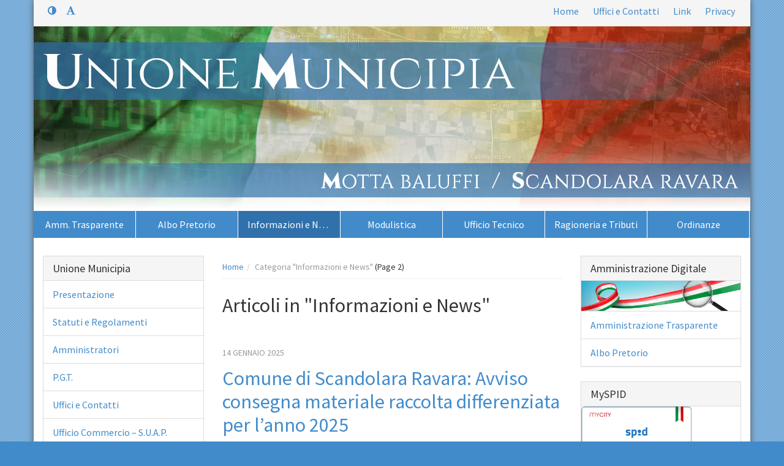

--- FILE ---
content_type: text/html; charset=UTF-8
request_url: https://www.unionemunicipia.it/category/informazioni-e-news/page/2/
body_size: 7944
content:
<!DOCTYPE html PUBLIC "-//W3C//DTD XHTML 1.0 Transitional//EN"
	"http://www.w3.org/TR/xhtml1/DTD/xhtml1-transitional.dtd"> 
<html xmlns="http://www.w3.org/1999/xhtml" lang="it-IT" xml:lang="it-IT">
<head>
	<meta http-equiv="content-type" content="text/xml; charset=utf-8" />
	<meta http-equiv="X-UA-Compatible" content="IE=edge" />
	<meta name="viewport" content="width=device-width, initial-scale=1" />
		<link rel="profile" href="https://gmpg.org/xfn/11" />
	<link rel="pingback" href="https://www.unionemunicipia.it/xmlrpc.php" />
		<title>Informazioni e News &#8211; Pagina 2 &#8211; Unione Municipia</title>
<link rel="alternate" type="application/rss+xml" title="Unione Municipia &raquo; Feed" href="https://www.unionemunicipia.it/feed/" />
<link rel="alternate" type="application/rss+xml" title="Unione Municipia &raquo; Feed dei commenti" href="https://www.unionemunicipia.it/comments/feed/" />
<link rel="alternate" type="application/rss+xml" title="Unione Municipia &raquo; Informazioni e News Feed della categoria" href="https://www.unionemunicipia.it/category/informazioni-e-news/feed/" />
<link rel='stylesheet' id='aa-style-css'  href='https://www.unionemunicipia.it/wp-content/themes/amministrazione-accessibile/style.css?ver=4.5.2' type='text/css' media='all' />
<style id='aa-style-inline-css' type='text/css'>
a { color: #428BCA }a:hover, a:focus { color: #2a6497 }.text-primary { color: #428BCA }a.text-primary:hover { color: #3071ab }.btn-primary {background-color: #428BCA;border-color: #357ebe;}.btn-primary:hover, .btn-primary:focus, .btn-primary:active, .btn-primary.active {background-color: #3277b3;border-color: #285f8f;}.open .btn-primary.dropdown-toggle {background-color: #3277b3;border-color: #285f8f;}.btn-primary.disabled, .btn-primary.disabled:hover, .btn-primary.disabled:focus, .btn-primary.disabled:active, .btn-primary.disabled.active, .btn-primary[disabled], .btn-primary[disabled]:hover, .btn-primary[disabled]:focus, .btn-primary[disabled]:active, .btn-primary[disabled].active, fieldset[disabled] .btn-primary, fieldset[disabled] .btn-primary:hover, fieldset[disabled] .btn-primary:focus, fieldset[disabled] .btn-primary:active, fieldset[disabled] .btn-primary.active {background-color: #428BCA;border-color: #357ebe;}.btn-primary .badge { color: #428BCA }.btn-link { color: #428BCA }.btn-link:hover, .btn-link:focus { color: #2a6497 }.dropdown-menu > .active > a, .dropdown-menu > .active > a:hover, .dropdown-menu > .active > a:focus {background-color: #428BCA;}.nav .open > a, .nav .open > a:hover, .nav .open > a:focus {border-color: #428BCA;}.nav-pills > li.active > a, .nav-pills > li.active > a:hover, .nav-pills > li.active > a:focus {background-color: #428BCA;}.pagination > li > a,.pagination > li > span {color: #428BCA;}.pagination > li > a:hover, .pagination > li > a:focus,.pagination > li > span:hover,.pagination > li > span:focus {color: #2a6497;}.pagination > .active > a, .pagination > .active > a:hover, .pagination > .active > a:focus,.pagination > .active > span,.pagination > .active > span:hover,.pagination > .active > span:focus {background-color: #428BCA;border-color: #428BCA;}.label-primary {background-color: #428BCA;}.label-primary[href]:hover, .label-primary[href]:focus {background-color: #3071ab;}a.list-group-item.active > .badge,.nav-pills > .active > a > .badge {color: #428BCA;}a.thumbnail:hover,a.thumbnail:focus,a.thumbnail.active {border-color: #428BCA;}.progress-bar {background-color: #428BCA;}a.list-group-item.active, a.list-group-item.active:hover, a.list-group-item.active:focus {background-color: #428BCA;border-color: #428BCA;}a.list-group-item.active .list-group-item-text, a.list-group-item.active:hover .list-group-item-text, a.list-group-item.active:focus .list-group-item-text {color: #e3edf7;}.panel-primary {border-color: #428BCA;}.panel-primary > .panel-heading {color: white;background-color: #428BCA;border-color: #428BCA;}.panel-primary > .panel-heading + .panel-collapse .panel-body {border-top-color: #428BCA;}.panel-primary > .panel-footer + .panel-collapse .panel-body {border-bottom-color: #428BCA;}body {background-color: #428BCA;}.nav-aa ul.nav {background: url('[data-uri]') bottom repeat-x #428BCA;}.nav-aa ul.nav > li > a {background-color: #428BCA;}.nav-aa ul.nav > li > a:hover, .nav-aa ul.nav > li > a:focus {background-color: #3071ab;}.nav-aa ul.nav > li.active > a,.nav-aa ul.nav > li.active > a:hover,.nav-aa ul.nav > li.active > a:focus {background-color: #3071ab;}.panel-primary .list-group-item {border-color: #428BCA;}.comment-list li.bypostauthor > .comment-body:after,.comment-list li.comment-author-admin > .comment-body:after {background: #428BCA;}#commentform input[type="text"]:focus,#commentform input[type="url"]:focus,#commentform input[type="password"]:focus,#commentform input[type="email"]:focus,#commentform textarea:focus {border-color: #428BCA;}#commentform label .required {color: #428BCA;}#commentform input[type="submit"],#commentform button[type="submit"] {background: #428BCA;}#commentform input[type="submit"]:hover,#commentform button[type="submit"]:hover {background: #2a6497;}.tags a {background-color: #428BCA;}.tags a:hover {background-color: #2a6497;}li.list-group-item.cat-item.cat-item-88 {display:none !important;}.page-title, .home-post-heading, .post-heading {font-size: 32px;line-height: 38px;}.menu-item.col-md-2 {width: 14.28%;}#menu-item-436 {border-right: 1px solid #fff;}#footercredits {display: none;}#menu-item-436 { padding-right: 0; } @media (max-width: 992px) {#menu-item-433 { padding-right: 0; } }@media (max-width: 768px) {#menu-item-438 { padding-right: 0; } #menu-item-434 { padding-right: 0; } #menu-item-433 { padding-right: 1px; } }.page-content a, .post-content a {text-decoration: none;}.page-content a:hover, .post-content a:hover {text-decoration: underline;}
</style>
<link rel='https://api.w.org/' href='https://www.unionemunicipia.it/wp-json/' />
<link rel="EditURI" type="application/rsd+xml" title="RSD" href="https://www.unionemunicipia.it/xmlrpc.php?rsd" />
<link rel="wlwmanifest" type="application/wlwmanifest+xml" href="https://www.unionemunicipia.it/wp-includes/wlwmanifest.xml" /> 
<meta name="generator" content="WordPress 4.5.2" />
	<style type="text/css" id="aa-header-css">
			.site-title,
		.site-description {
			clip: rect(1px 1px 1px 1px); /* IE7 */
			clip: rect(1px, 1px, 1px, 1px);
			position: absolute;
		}
		.title-group { background: transparent; }
		</style>
		<link href="//fonts.googleapis.com/css?family=Source+Sans+Pro:300,400,700,300italic,400italic,700italic|Lora:400,700,400italic,700italic" rel="stylesheet" type="text/css" />
	<!--[if lt IE 9]>
		<script src="https://www.unionemunicipia.it/wp-content/themes/amministrazione-accessibile/js/respond/respond.min.js" type="text/javascript"></script>
		<link href="https://www.unionemunicipia.it/wp-content/themes/amministrazione-accessibile/js/repond/respond-proxy.html" id="respond-proxy" rel="respond-proxy" />
		<link href="/wp-content/themes/amministrazione-accessibile/js/repond/respond.proxy.gif" id="respond-redirect" rel="respond-redirect" />
		<script src="/wp-content/themes/amministrazione-accessibile/js/repond/respond.proxy.js"></script>
	<![endif]-->
</head>

<body data-rsssl=1 class="archive paged category category-informazioni-e-news category-67 paged-2 category-paged-2">
	
	<div id="sr-menu" class="sr-only">
		<ul>
			<li><a href="#principale">Menù principale</a></li>
			<li><a href="#superiore">Menù superiore</a></li>
			<li><a href="#breadcrumb">Percorso di navigazione</a></li>
			<li><a href="#contenuto">Contenuto principale</a></li>
						<li><a href="#sidebar-sx">Navigazione secondaria</a></li>
			<li><a href="#inferiore">Menù inferiore</a></li>
		</ul>
	</div>
	<div id="wrap" class="container">
		<hr class="sr-only" />
		<div class="row clearfix bg-grey" id="fasciaTop">
			<div class="col-sm-2">
							</div>	
			<div class="col-sm-10">
				<p class="sr-only">Menù superiore:</p>
				<div id="superiore" class="menu pull-right"><ul id="menu-menu-superiore" class="list-inline"><li id="menu-item-440" class="menu-item menu-item-type-custom menu-item-object-custom menu-item-440"><a title="Home" href="/" accesskey="a">Home</a></li>
<li id="menu-item-439" class="menu-item menu-item-type-post_type menu-item-object-page menu-item-439"><a title="Uffici e Contatti" href="https://www.unionemunicipia.it/uffici-contatti/" accesskey="b">Uffici e Contatti</a></li>
<li id="menu-item-447" class="menu-item menu-item-type-post_type menu-item-object-page menu-item-447"><a title="Link" href="https://www.unionemunicipia.it/link/" accesskey="c">Link</a></li>
<li id="menu-item-6009" class="menu-item menu-item-type-post_type menu-item-object-page menu-item-6009"><a title="Privacy" href="https://www.unionemunicipia.it/privacy/" accesskey="d">Privacy</a></li>
</ul></div>			</div>
		</div>
		<hr class="sr-only" />
		<div id="testata" class="default">
			<img src="https://www.unionemunicipia.it/wp-content/uploads/2023/01/header_unione_2023.jpg" width="1170" height="300" alt="sfondo testata" />
		<div id="blog-info">
		<div class="table-table">
			<div class="table-cell">
				<div class="title-group">
					<h1 class="site-title"><a href="https://www.unionemunicipia.it/">Unione Municipia</a></h1>
					<h2 class="site-description">Unione dei Comuni di Motta Baluffi e Scandolara Ravara</h2>
				</div>
			</div>
		</div>
	</div>
</div>
		<hr class="sr-only" />
		<div class="navbar nav-aa">
			<p class="sr-only">Menù principale:</p>
			<div id="principale" class="menu-menu-principale-container"><ul id="menu-menu-principale" class="nav"><li id="menu-item-437" class="menu-item menu-item-type-post_type menu-item-object-page menu-item-437 col-md-2 col-sm-4 col-xs-6"><a title="Amm. Trasparente" href="https://www.unionemunicipia.it/amministrazione-trasparente/" accesskey="1">Amm. Trasparente</a></li>
<li id="menu-item-438" class="menu-item menu-item-type-post_type menu-item-object-page menu-item-438 col-md-2 col-sm-4 col-xs-6"><a title="Albo Pretorio" href="https://www.unionemunicipia.it/albo-pretorio/" accesskey="2">Albo Pretorio</a></li>
<li id="menu-item-433" class="menu-item menu-item-type-taxonomy menu-item-object-category current-menu-item menu-item-433 col-md-2 col-sm-4 col-xs-6 active"><a title="Informazioni e News" href="https://www.unionemunicipia.it/category/informazioni-e-news/" accesskey="3">Informazioni e News</a></li>
<li id="menu-item-434" class="menu-item menu-item-type-taxonomy menu-item-object-category menu-item-434 col-md-2 col-sm-4 col-xs-6"><a title="Modulistica" href="https://www.unionemunicipia.it/category/modulistica/" accesskey="4">Modulistica</a></li>
<li id="menu-item-435" class="menu-item menu-item-type-taxonomy menu-item-object-category menu-item-435 col-md-2 col-sm-4 col-xs-6"><a title="Ufficio Tecnico" href="https://www.unionemunicipia.it/category/ufficio-tecnico/" accesskey="5">Ufficio Tecnico</a></li>
<li id="menu-item-436" class="menu-item menu-item-type-taxonomy menu-item-object-category menu-item-436 col-md-2 col-sm-4 col-xs-6"><a title="Ragioneria e Tributi" href="https://www.unionemunicipia.it/category/ragioneria-e-tributi/" accesskey="6">Ragioneria e Tributi</a></li>
<li id="menu-item-1924" class="menu-item menu-item-type-taxonomy menu-item-object-category menu-item-1924 col-md-2 col-sm-4 col-xs-6"><a title="Ordinanze" href="https://www.unionemunicipia.it/category/ordinanze/" accesskey="7">Ordinanze</a></li>
</ul></div>
		</div>
		<hr class="sr-only" />
<div class="row">
	<div id="archive-page" class="col-sm-12 col-md-6 col-md-push-3 entry-content">

		
			<p class="sr-only">Percorso pagina:</p><ol id="breadcrumb" class="breadcrumb"><li><a href="https://www.unionemunicipia.it/">Home</a></li><li class="active">Categoria "Informazioni e News"</li> (Page 2)</ol><!-- .breadcrumbs --><hr class="sr-only" />
			<a name="contenuto"></a>

			<h1 class="page-title">
				Articoli in "Informazioni e News"			</h1>

			
			
<div id="post-7781" class="listed-post post-7781 post type-post status-publish format-standard hentry category-informazioni-e-news">

	
	<p class="meta header">
				14 gennaio 2025		 
	</p>

	<h2 class="home-post-heading">
		<a href="https://www.unionemunicipia.it/comune-di-scandolara-ravara-avviso-consegna-materiale-raccolta-differenziata-per-lanno-2025/" rel="bookmark" title="Link permanente a Comune di Scandolara Ravara: Avviso consegna materiale raccolta differenziata per l&#8217;anno 2025">
			Comune di Scandolara Ravara: Avviso consegna materiale raccolta differenziata per l&#8217;anno 2025		</a>
	</h2>
	
			<div class="post-content"></div>
		<a href="https://www.unionemunicipia.it/comune-di-scandolara-ravara-avviso-consegna-materiale-raccolta-differenziata-per-lanno-2025/" title="Link permanente a Comune di Scandolara Ravara: Avviso consegna materiale raccolta differenziata per l&#8217;anno 2025">
			<button type="button" class="more btn btn-primary">Leggi tutto...</button>
		</a>


		
	<div class="meta meta-footer">
		Pubblicato il 14 gennaio 2025 da <a href="https://www.unionemunicipia.it/author/scandolara-ravara/" title="Articoli scritti da: Scandolara Ravara" rel="author">Scandolara Ravara</a> in <a href="https://www.unionemunicipia.it/category/informazioni-e-news/" rel="category tag">Informazioni e News</a>	</div>

</div>	
<hr class="sr-only" />	
<div id="post-7777" class="listed-post post-7777 post type-post status-publish format-standard hentry category-informazioni-e-news">

	
	<p class="meta header">
				9 gennaio 2025		 
	</p>

	<h2 class="home-post-heading">
		<a href="https://www.unionemunicipia.it/offerte-di-lavoro-dei-centri-per-limpiego-della-provincia-di-cremona-invio-07-gennaio/" rel="bookmark" title="Link permanente a Offerte di lavoro dei Centri per l&#8217;Impiego della Provincia di Cremona- invio 07 gennaio">
			Offerte di lavoro dei Centri per l&#8217;Impiego della Provincia di Cremona- invio 07 gennaio		</a>
	</h2>
	
			<div class="post-content"></div>
		<a href="https://www.unionemunicipia.it/offerte-di-lavoro-dei-centri-per-limpiego-della-provincia-di-cremona-invio-07-gennaio/" title="Link permanente a Offerte di lavoro dei Centri per l&#8217;Impiego della Provincia di Cremona- invio 07 gennaio">
			<button type="button" class="more btn btn-primary">Leggi tutto...</button>
		</a>


		
	<div class="meta meta-footer">
		Pubblicato il 9 gennaio 2025 da <a href="https://www.unionemunicipia.it/author/scandolara-ravara/" title="Articoli scritti da: Scandolara Ravara" rel="author">Scandolara Ravara</a> in <a href="https://www.unionemunicipia.it/category/informazioni-e-news/" rel="category tag">Informazioni e News</a>	</div>

</div>	
<hr class="sr-only" />	
<div id="post-7773" class="listed-post post-7773 post type-post status-publish format-standard hentry category-informazioni-e-news category-ord_scandolara">

	
	<p class="meta header">
				3 gennaio 2025		 
	</p>

	<h2 class="home-post-heading">
		<a href="https://www.unionemunicipia.it/comune-di-scandolara-ravara-ordinanza-n-012025-per-modifica-alla-viabilita-di-vicolo-chiesa-per-lavori-enel-di-posa-linea-mt-interrata/" rel="bookmark" title="Link permanente a Comune di Scandolara Ravara: Ordinanza n. 01/2025 per &#8220;MODIFICA ALLA VIABILITA&#8217; DI VICOLO CHIESA PER LAVORI ENEL DI POSA LINEA MT INTERRATA&#8221;">
			Comune di Scandolara Ravara: Ordinanza n. 01/2025 per &#8220;MODIFICA ALLA VIABILITA&#8217; DI VICOLO CHIESA PER LAVORI ENEL DI POSA LINEA MT INTERRATA&#8221;		</a>
	</h2>
	
			<div class="post-content"></div>
		<a href="https://www.unionemunicipia.it/comune-di-scandolara-ravara-ordinanza-n-012025-per-modifica-alla-viabilita-di-vicolo-chiesa-per-lavori-enel-di-posa-linea-mt-interrata/" title="Link permanente a Comune di Scandolara Ravara: Ordinanza n. 01/2025 per &#8220;MODIFICA ALLA VIABILITA&#8217; DI VICOLO CHIESA PER LAVORI ENEL DI POSA LINEA MT INTERRATA&#8221;">
			<button type="button" class="more btn btn-primary">Leggi tutto...</button>
		</a>


		
	<div class="meta meta-footer">
		Pubblicato il 3 gennaio 2025 da <a href="https://www.unionemunicipia.it/author/scandolara-ravara/" title="Articoli scritti da: Scandolara Ravara" rel="author">Scandolara Ravara</a> in <a href="https://www.unionemunicipia.it/category/informazioni-e-news/" rel="category tag">Informazioni e News</a>, <a href="https://www.unionemunicipia.it/category/ordinanze/ord_scandolara/" rel="category tag">Ord. Scandolara Ravara</a>	</div>

</div>	
<hr class="sr-only" />	
<div id="post-7769" class="listed-post post-7769 post type-post status-publish format-standard hentry category-informazioni-e-news">

	
	<p class="meta header">
				2 gennaio 2025		 
	</p>

	<h2 class="home-post-heading">
		<a href="https://www.unionemunicipia.it/offerte-di-lavoro-dei-centri-per-limpiego-della-provincia-di-cremona-invio-31-dicembre-2024/" rel="bookmark" title="Link permanente a Offerte di lavoro dei Centri per l&#8217;Impiego della Provincia di Cremona &#8211; INVIO 31 DICEMBRE 2024.">
			Offerte di lavoro dei Centri per l&#8217;Impiego della Provincia di Cremona &#8211; INVIO 31 DICEMBRE 2024.		</a>
	</h2>
	
			<div class="post-content"><p>In allegato <b>160 offerte di lavoro attive</b> presso i Centri per l&#8217;Impiego della Provincia di Cremona, disponibili anche sul sito al link: <a href="https://www.provincia.cremona.it/cpi/">https://www.provincia.cremona.it/cpi/</a></p>
<p>Trovate anche in allegato <b>&#8220;Le Altre Opportunità&#8221; </b>che sono le offerte di lavoro non direttamente gestite dai Centri per l&#8217;Impiego, ma pubblicizzate sul sito (<a href="http://www.provincia.cremona.it/cpi/">http://www.provincia.cremona.it/cpi/</a>)</p>
</div>
		<a href="https://www.unionemunicipia.it/offerte-di-lavoro-dei-centri-per-limpiego-della-provincia-di-cremona-invio-31-dicembre-2024/" title="Link permanente a Offerte di lavoro dei Centri per l&#8217;Impiego della Provincia di Cremona &#8211; INVIO 31 DICEMBRE 2024.">
			<button type="button" class="more btn btn-primary">Leggi tutto...</button>
		</a>


		
	<div class="meta meta-footer">
		Pubblicato il 2 gennaio 2025 da <a href="https://www.unionemunicipia.it/author/scandolara-ravara/" title="Articoli scritti da: Scandolara Ravara" rel="author">Scandolara Ravara</a> in <a href="https://www.unionemunicipia.it/category/informazioni-e-news/" rel="category tag">Informazioni e News</a>	</div>

</div>	
<hr class="sr-only" />	
<div id="post-7765" class="listed-post post-7765 post type-post status-publish format-standard hentry category-informazioni-e-news">

	
	<p class="meta header">
				27 dicembre 2024		 
	</p>

	<h2 class="home-post-heading">
		<a href="https://www.unionemunicipia.it/offerte-di-lavoro-dei-centri-per-limpiego-della-provincia-di-cremona-invio-24-dicembre-2024/" rel="bookmark" title="Link permanente a Offerte di lavoro dei Centri per l&#8217;Impiego della Provincia di Cremona &#8211; INVIO 24 DICEMBRE 2024.">
			Offerte di lavoro dei Centri per l&#8217;Impiego della Provincia di Cremona &#8211; INVIO 24 DICEMBRE 2024.		</a>
	</h2>
	
			<div class="post-content"><p>In allegato <b>173 offerte di lavoro attive</b> presso i Centri per l&#8217;Impiego della Provincia di Cremona, disponibili anche sul sito al link: <a href="https://www.provincia.cremona.it/cpi/">https://www.provincia.cremona.it/cpi/</a></p>
<p>Trovate anche in allegato <b>&#8220;Le Altre Opportunità&#8221; </b>che sono le offerte di lavoro non direttamente gestite dai Centri per l&#8217;Impiego, ma pubblicizzate sul sito (<a href="http://www.provincia.cremona.it/cpi/">http://www.provincia.cremona.it/cpi/</a>)</p>
</div>
		<a href="https://www.unionemunicipia.it/offerte-di-lavoro-dei-centri-per-limpiego-della-provincia-di-cremona-invio-24-dicembre-2024/" title="Link permanente a Offerte di lavoro dei Centri per l&#8217;Impiego della Provincia di Cremona &#8211; INVIO 24 DICEMBRE 2024.">
			<button type="button" class="more btn btn-primary">Leggi tutto...</button>
		</a>


		
	<div class="meta meta-footer">
		Pubblicato il 27 dicembre 2024 da <a href="https://www.unionemunicipia.it/author/scandolara-ravara/" title="Articoli scritti da: Scandolara Ravara" rel="author">Scandolara Ravara</a> in <a href="https://www.unionemunicipia.it/category/informazioni-e-news/" rel="category tag">Informazioni e News</a>	</div>

</div>	
<hr class="sr-only" />	
<div id="post-7760" class="listed-post post-7760 post type-post status-publish format-standard hentry category-informazioni-e-news">

	
	<p class="meta header">
				27 dicembre 2024		 
	</p>

	<h2 class="home-post-heading">
		<a href="https://www.unionemunicipia.it/informativa-inail-per-assicurazione-su-infortuni-domestici/" rel="bookmark" title="Link permanente a Informativa INAIL per Assicurazione su infortuni domestici">
			Informativa INAIL per Assicurazione su infortuni domestici		</a>
	</h2>
	
			<div class="post-content"></div>
		<a href="https://www.unionemunicipia.it/informativa-inail-per-assicurazione-su-infortuni-domestici/" title="Link permanente a Informativa INAIL per Assicurazione su infortuni domestici">
			<button type="button" class="more btn btn-primary">Leggi tutto...</button>
		</a>


		
	<div class="meta meta-footer">
		Pubblicato il 27 dicembre 2024 da <a href="https://www.unionemunicipia.it/author/scandolara-ravara/" title="Articoli scritti da: Scandolara Ravara" rel="author">Scandolara Ravara</a> in <a href="https://www.unionemunicipia.it/category/informazioni-e-news/" rel="category tag">Informazioni e News</a>	</div>

</div>	
<hr class="sr-only" />	
<div id="post-7745" class="listed-post post-7745 post type-post status-publish format-standard hentry category-informazioni-e-news category-servizi-sociali">

	
	<p class="meta header">
				20 dicembre 2024		 
	</p>

	<h2 class="home-post-heading">
		<a href="https://www.unionemunicipia.it/piano-dellofferta-dei-servizi-abitativi-pubblici-e-sociali-per-lanno-2025-per-lambito-territoriale-oglio-po/" rel="bookmark" title="Link permanente a Piano dell&#8217;offerta dei servizi abitativi pubblici e sociali per l&#8217;anno 2025 per l&#8217;Ambito Territoriale &#8220;Oglio Po&#8221;">
			Piano dell&#8217;offerta dei servizi abitativi pubblici e sociali per l&#8217;anno 2025 per l&#8217;Ambito Territoriale &#8220;Oglio Po&#8221;		</a>
	</h2>
	
			<div class="post-content"></div>
		<a href="https://www.unionemunicipia.it/piano-dellofferta-dei-servizi-abitativi-pubblici-e-sociali-per-lanno-2025-per-lambito-territoriale-oglio-po/" title="Link permanente a Piano dell&#8217;offerta dei servizi abitativi pubblici e sociali per l&#8217;anno 2025 per l&#8217;Ambito Territoriale &#8220;Oglio Po&#8221;">
			<button type="button" class="more btn btn-primary">Leggi tutto...</button>
		</a>


		
	<div class="meta meta-footer">
		Pubblicato il 20 dicembre 2024 da <a href="https://www.unionemunicipia.it/author/scandolara-ravara/" title="Articoli scritti da: Scandolara Ravara" rel="author">Scandolara Ravara</a> in <a href="https://www.unionemunicipia.it/category/informazioni-e-news/" rel="category tag">Informazioni e News</a>, <a href="https://www.unionemunicipia.it/category/servizi-sociali/" rel="category tag">Servizi Sociali</a>	</div>

</div>	
<hr class="sr-only" />	
<div id="post-7740" class="listed-post post-7740 post type-post status-publish format-standard hentry category-informazioni-e-news">

	
	<p class="meta header">
				17 dicembre 2024		 
	</p>

	<h2 class="home-post-heading">
		<a href="https://www.unionemunicipia.it/offerte-di-lavoro-dei-centri-per-limpiego-della-provincia-di-cremona-invio-17-dicembre-2024/" rel="bookmark" title="Link permanente a Offerte di lavoro dei Centri per l&#8217;Impiego della Provincia di Cremona &#8211; INVIO 17 dicembre 2024">
			Offerte di lavoro dei Centri per l&#8217;Impiego della Provincia di Cremona &#8211; INVIO 17 dicembre 2024		</a>
	</h2>
	
			<div class="post-content"><p><b>195 offerte di lavoro attive</b> presso i Centri per l&#8217;Impiego della Provincia di Cremona, disponibili anche sul sito al link: <a href="https://www.provincia.cremona.it/cpi/">https://www.provincia.cremona.it/cpi/</a></p>
<p>In allegato, l&#8217;estratto della <b>chiamata art. 16 per 2 posti di Operatore Tecnico nel Comune di Bagnolo Cremasco</b>. Sarà possibile presentare le domande di partecipazione dal giorno 16-12-2024 ed entro e non oltre le ore 23.59 del giorno 31-12-2024.</p>
<p>Trovate anche in allegato <b>&#8220;Le Altre Opportunità&#8221; </b>che sono le offerte di lavoro non direttamente gestite dai Centri per l&#8217;Impiego, ma pubblicizzate sul sito (<a href="http://www.provincia.cremona.it/cpi/">http://www.provincia.cremona.it/cpi/</a>)</p>
</div>
		<a href="https://www.unionemunicipia.it/offerte-di-lavoro-dei-centri-per-limpiego-della-provincia-di-cremona-invio-17-dicembre-2024/" title="Link permanente a Offerte di lavoro dei Centri per l&#8217;Impiego della Provincia di Cremona &#8211; INVIO 17 dicembre 2024">
			<button type="button" class="more btn btn-primary">Leggi tutto...</button>
		</a>


		
	<div class="meta meta-footer">
		Pubblicato il 17 dicembre 2024 da <a href="https://www.unionemunicipia.it/author/scandolara-ravara/" title="Articoli scritti da: Scandolara Ravara" rel="author">Scandolara Ravara</a> in <a href="https://www.unionemunicipia.it/category/informazioni-e-news/" rel="category tag">Informazioni e News</a>	</div>

</div>	
<hr class="sr-only" />	
<div id="post-7716" class="listed-post post-7716 post type-post status-publish format-standard hentry category-informazioni-e-news">

	
	<p class="meta header">
				10 dicembre 2024		 
	</p>

	<h2 class="home-post-heading">
		<a href="https://www.unionemunicipia.it/offerte-di-lavoro-dei-centri-per-limpiego-della-provincia-di-cremona-invio-10-dicembre/" rel="bookmark" title="Link permanente a Offerte di lavoro dei Centri per l&#8217;Impiego della Provincia di Cremona- invio 10 dicembre">
			Offerte di lavoro dei Centri per l&#8217;Impiego della Provincia di Cremona- invio 10 dicembre		</a>
	</h2>
	
			<div class="post-content"><p>Offerte di lavoro attive presso i Centri per l&#8217;Impiego della Provincia di Cremona, disponibili anche sul sito al link: <a href="https://www.provincia.cremona.it/cpi/">https://www.provincia.cremona.it/cpi/</a></p>
<p>In allegato anche &#8220;Le Altre Opportunità&#8221; che sono le offerte di lavoro non direttamente gestite dai Centri per l&#8217;Impiego, ma pubblicizzate sul loro sito (<a href="http://www.provincia.cremona.it/cpi/">http://www.provincia.cremona.it/cpi/</a>)</p>
</div>
		<a href="https://www.unionemunicipia.it/offerte-di-lavoro-dei-centri-per-limpiego-della-provincia-di-cremona-invio-10-dicembre/" title="Link permanente a Offerte di lavoro dei Centri per l&#8217;Impiego della Provincia di Cremona- invio 10 dicembre">
			<button type="button" class="more btn btn-primary">Leggi tutto...</button>
		</a>


		
	<div class="meta meta-footer">
		Pubblicato il 10 dicembre 2024 da <a href="https://www.unionemunicipia.it/author/scandolara-ravara/" title="Articoli scritti da: Scandolara Ravara" rel="author">Scandolara Ravara</a> in <a href="https://www.unionemunicipia.it/category/informazioni-e-news/" rel="category tag">Informazioni e News</a>	</div>

</div>	
<hr class="sr-only" />	
<div id="post-7702" class="listed-post post-7702 post type-post status-publish format-standard hentry category-informazioni-e-news category-senza-categoria">

	
	<p class="meta header">
				5 dicembre 2024		 
	</p>

	<h2 class="home-post-heading">
		<a href="https://www.unionemunicipia.it/invio-annunci-di-lavoro-dicembre-2024-filiale-adecco-di-casalmaggiore-e-nuovo-servizio-adecco/" rel="bookmark" title="Link permanente a INVIO ANNUNCI DI LAVORO DICEMBRE 2024 &#8211; FILIALE ADECCO DI CASALMAGGIORE E NUOVO SERVIZIO ADECCO">
			INVIO ANNUNCI DI LAVORO DICEMBRE 2024 &#8211; FILIALE ADECCO DI CASALMAGGIORE E NUOVO SERVIZIO ADECCO		</a>
	</h2>
	
			<div class="post-content"><p>Offerte di lavoro per il mese di <strong>DICEMBRE 2024 </strong>pubblicate sul sito di adecco e tramite il seguente link <a href="https://bit.ly/3jNHdbb"><strong>https://bit.ly/3jNHdbb</strong></a></p>
<p>Adecco mette a disposizione un nuovo strumento gratuito per chi è in cerca di lavoro: il CV Maker!!!</p>
<p>Si tratta del nuovo tool di Adecco pensato per facilitare la stesura del <a href="https://www.linkedin.com/feed/hashtag/?keywords=curriculumvitae&amp;highlightedUpdateUrns=urn%3Ali%3Aactivity%3A7178382518482583552">#CurriculumVitae</a> grazie all’utilizzo dell’<a href="https://www.linkedin.com/feed/hashtag/?keywords=ai&amp;highlightedUpdateUrns=urn%3Ali%3Aactivity%3A7178382518482583552">#AI</a> generativa.<br />
<a href="https://www.linkedin.com/feed/hashtag/?keywords=cvmaker&amp;highlightedUpdateUrns=urn%3Ali%3Aactivity%3A7178382518482583552">#CVMaker</a> di Adecco guida i candidati passo dopo passo nella creazione di un CV a prova di <a href="https://www.linkedin.com/feed/hashtag/?keywords=recruiter&amp;highlightedUpdateUrns=urn%3Ali%3Aactivity%3A7178382518482583552">#recruiter</a>.</p>
<p>È sufficiente inserire i propri dati, raccontare le esperienze formative e professionali, evidenziare le proprie skill e scegliere il modello che preferisci. Prova subito cliccando sul link! <a href="https://cv.adecco.it/">https://cv.adecco.it/</a></p>
</div>
		<a href="https://www.unionemunicipia.it/invio-annunci-di-lavoro-dicembre-2024-filiale-adecco-di-casalmaggiore-e-nuovo-servizio-adecco/" title="Link permanente a INVIO ANNUNCI DI LAVORO DICEMBRE 2024 &#8211; FILIALE ADECCO DI CASALMAGGIORE E NUOVO SERVIZIO ADECCO">
			<button type="button" class="more btn btn-primary">Leggi tutto...</button>
		</a>


		
	<div class="meta meta-footer">
		Pubblicato il 5 dicembre 2024 da <a href="https://www.unionemunicipia.it/author/scandolara-ravara/" title="Articoli scritti da: Scandolara Ravara" rel="author">Scandolara Ravara</a> in <a href="https://www.unionemunicipia.it/category/informazioni-e-news/" rel="category tag">Informazioni e News</a>, <a href="https://www.unionemunicipia.it/category/senza-categoria/" rel="category tag">Senza categoria</a>	</div>

</div>	
<hr class="sr-only" />		
	<div class="text-center"> <ul class='pagination'>
	<li><a class="prev pagination" href="https://www.unionemunicipia.it/category/informazioni-e-news/page/1/">&laquo; Precedente</a></li>
	<li><a class='pagination' href='https://www.unionemunicipia.it/category/informazioni-e-news/page/1/'>1</a></li>
	<li><span class='pagination current'>2</span></li>
	<li><a class='pagination' href='https://www.unionemunicipia.it/category/informazioni-e-news/page/3/'>3</a></li>
	<li><a class='pagination' href='https://www.unionemunicipia.it/category/informazioni-e-news/page/4/'>4</a></li>
	<li><span class="pagination dots">&hellip;</span></li>
	<li><a class='pagination' href='https://www.unionemunicipia.it/category/informazioni-e-news/page/71/'>71</a></li>
	<li><a class="next pagination" href="https://www.unionemunicipia.it/category/informazioni-e-news/page/3/">Successivo &raquo;</a></li>
</ul>
 </div>
	
		</div>

	<!-- Sidebar sinistra -->
<hr class="sr-only" />
<div id="sidebar-sx" class="col-xs-12 col-sm-6 col-md-3 col-md-pull-6">

	<!-- Menù contestuale -->
	
	<div class="widget widget_menu_widget panel panel-default" id="menu_widget-3"><div class="panel-heading"><h3 class="panel-title widgettitle">Unione Municipia</h3></div><ul id="menu-unione-municipia" class="list-group"><li id="menu-item-33" class="list-group-item menu-item menu-item-type-post_type menu-item-object-page menu-item-33"><a href="https://www.unionemunicipia.it/presentazione/">Presentazione</a></li>
<li id="menu-item-32" class="list-group-item menu-item menu-item-type-post_type menu-item-object-page menu-item-32"><a href="https://www.unionemunicipia.it/statuti-e-regolamenti/">Statuti e Regolamenti</a></li>
<li id="menu-item-38" class="list-group-item menu-item menu-item-type-post_type menu-item-object-page menu-item-38"><a href="https://www.unionemunicipia.it/amministratori/">Amministratori</a></li>
<li id="menu-item-670" class="list-group-item menu-item menu-item-type-custom menu-item-object-custom menu-item-670"><a target="_blank" href="https://www.multiplan.servizirl.it/pgtweb/pub/pgtweb.jsp">P.G.T.</a></li>
<li id="menu-item-50" class="list-group-item menu-item menu-item-type-post_type menu-item-object-page menu-item-50"><a href="https://www.unionemunicipia.it/uffici-contatti/">Uffici e Contatti</a></li>
<li id="menu-item-428" class="list-group-item menu-item menu-item-type-custom menu-item-object-custom menu-item-428"><a target="_blank" href="https://sportellotelematico.comune.casalmaggiore.cr.it/">Ufficio Commercio – S.U.A.P.</a></li>
<li id="menu-item-57" class="list-group-item menu-item menu-item-type-post_type menu-item-object-page menu-item-57"><a href="https://www.unionemunicipia.it/biblioteca/">Biblioteca</a></li>
<li id="menu-item-74" class="list-group-item menu-item menu-item-type-post_type menu-item-object-page menu-item-74"><a href="https://www.unionemunicipia.it/associazioni/">Associazioni</a></li>
<li id="menu-item-77" class="list-group-item menu-item menu-item-type-post_type menu-item-object-page menu-item-77"><a href="https://www.unionemunicipia.it/link/">Link</a></li>
<li id="menu-item-885" class="list-group-item menu-item menu-item-type-post_type menu-item-object-page menu-item-885"><a href="https://www.unionemunicipia.it/cronaca-locale/">Cronaca Locale</a></li>
<li id="menu-item-6153" class="list-group-item menu-item menu-item-type-post_type menu-item-object-page menu-item-6153"><a href="https://www.unionemunicipia.it/trasparenza-arera-servizio-rifiuti/">Trasparenza Arera-Servizio Rifiuti</a></li>
<li id="menu-item-7461" class="list-group-item menu-item menu-item-type-post_type menu-item-object-amm-trasparente menu-item-7461"><a href="https://www.unionemunicipia.it/amm-trasparente/whistleblowing-procedura-di-gestione-delle-segnalazioni-whistleblowing/">Whistleblowing</a></li>
<li id="menu-item-7732" class="list-group-item menu-item menu-item-type-post_type menu-item-object-page menu-item-7732"><a href="https://www.unionemunicipia.it/segnalazioni-di-inaccessibilita/">Segnalazioni di inaccessibilità</a></li>
</ul></div><div class="widget widget_menu_widget panel panel-default" id="menu_widget-4"><div class="panel-heading"><h3 class="panel-title widgettitle">Storia, Cultura e Territorio</h3></div><ul id="menu-storia-cultura-e-territorio" class="list-group"><li id="menu-item-70" class="list-group-item menu-item menu-item-type-post_type menu-item-object-page menu-item-70"><a href="https://www.unionemunicipia.it/motta-baluffi/">Motta Baluffi</a></li>
<li id="menu-item-71" class="list-group-item menu-item menu-item-type-post_type menu-item-object-page menu-item-71"><a href="https://www.unionemunicipia.it/scandolara-ravara/">Scandolara Ravara</a></li>
<li id="menu-item-83" class="list-group-item menu-item menu-item-type-post_type menu-item-object-page menu-item-83"><a href="https://www.unionemunicipia.it/castelponzone/">Castelponzone</a></li>
</ul></div><div class="widget widget_menu_widget panel panel-default" id="menu_widget-5"><div class="panel-heading"><h3 class="panel-title widgettitle">Gallerie Fotografiche</h3></div><ul id="menu-gallerie-fotografiche" class="list-group"><li id="menu-item-564" class="list-group-item menu-item menu-item-type-post_type menu-item-object-page menu-item-564"><a href="https://www.unionemunicipia.it/foto-motta-baluffi/">Motta Baluffi</a></li>
<li id="menu-item-563" class="list-group-item menu-item menu-item-type-post_type menu-item-object-page menu-item-563"><a href="https://www.unionemunicipia.it/foto-scandolara-ravara/">Scandolara Ravara</a></li>
<li id="menu-item-562" class="list-group-item menu-item menu-item-type-post_type menu-item-object-page menu-item-562"><a href="https://www.unionemunicipia.it/foto-castelponzone/">Castelponzone</a></li>
<li id="menu-item-561" class="list-group-item menu-item menu-item-type-post_type menu-item-object-page menu-item-561"><a href="https://www.unionemunicipia.it/foto-cordai-castelponzone/">I Cordai di Castelponzone</a></li>
</ul></div>
</div>

<!-- Sidebar destra -->
<div id="sidebar-dx" class="col-xs-12 col-sm-6 col-md-3">

	<div class="widget widget_aa_amm_digitale_widget panel panel-default" id="aa_amm_digitale_widget-3"><div class="panel-heading"><h3 class="panel-title widgettitle">Amministrazione Digitale</h3></div>
		<div class="amm-digitale-widget panel-body">
			<img class="amm-digitale-im" src="/wp-content/uploads/2015/10/amministrazione_digitale.jpg" alt="immagine amministrazione digitale" />
		</div>

		<ul id="menu-amministrazione-digitale" class="list-group"><li id="menu-item-565" class="list-group-item menu-item menu-item-type-post_type menu-item-object-page menu-item-565"><a href="https://www.unionemunicipia.it/amministrazione-trasparente/">Amministrazione Trasparente</a></li>
<li id="menu-item-566" class="list-group-item menu-item menu-item-type-post_type menu-item-object-page menu-item-566"><a href="https://www.unionemunicipia.it/albo-pretorio/">Albo Pretorio</a></li>
</ul></div><div class="widget widget_aa_amm_digitale_widget panel panel-default" id="aa_amm_digitale_widget-6"><div class="panel-heading"><h3 class="panel-title widgettitle">MySPID</h3></div>
		<div class="amm-digitale-widget panel-body">
			<img class="amm-digitale-im" src="https://www.unionemunicipia.it/wp-content/uploads/2021/02/myspid2.png" alt="immagine amministrazione digitale" />
		</div>

		<ul id="menu-myspid" class="list-group"><li id="menu-item-4826" class="list-group-item menu-item menu-item-type-custom menu-item-object-custom menu-item-4826"><a target="_blank" href="https://unionemunicipia.mycity.it/home">Unione Municipia</a></li>
<li id="menu-item-4819" class="list-group-item menu-item menu-item-type-custom menu-item-object-custom menu-item-4819"><a target="_blank" href="https://mottabaluffi.mycity.it/home">Comune di Motta Baluffi</a></li>
<li id="menu-item-4828" class="list-group-item menu-item menu-item-type-custom menu-item-object-custom menu-item-4828"><a target="_blank" href="https://scandolararavara.mycity.it/home">Comune di Scandolara Ravara</a></li>
</ul></div><div class="widget widget_categories panel panel-default" id="categories-2"><div class="panel-heading"><h3 class="panel-title widgettitle">Comunicazioni</h3></div>
		<ul class="list-group">
				<li class="list-group-item cat-item cat-item-89"><a href="https://www.unionemunicipia.it/category/bandi_concorsi/" >Bandi e Concorsi <span class="badge pull-right">26</span></a></li>
	<li class="list-group-item cat-item cat-item-67 current-cat"><a href="https://www.unionemunicipia.it/category/informazioni-e-news/" >Informazioni e News <span class="badge pull-right">708</span></a></li>
	<li class="list-group-item cat-item cat-item-68"><a href="https://www.unionemunicipia.it/category/modulistica/" >Modulistica <span class="badge pull-right">4</span></a></li>
	<li class="list-group-item cat-item cat-item-85"><a href="https://www.unionemunicipia.it/category/ordinanze/" >Ordinanze <span class="badge pull-right">139</span></a><ul class='children'>
	<li class="list-group-item cat-item cat-item-88"><a href="https://www.unionemunicipia.it/category/ordinanze/ord_cingia/" >Ord. Cingia de&#039; Botti <span class="badge pull-right">34</span></a></li>
	<li class="list-group-item cat-item cat-item-86"><a href="https://www.unionemunicipia.it/category/ordinanze/ord_motta/" >Ord. Motta Baluffi <span class="badge pull-right">19</span></a></li>
	<li class="list-group-item cat-item cat-item-87"><a href="https://www.unionemunicipia.it/category/ordinanze/ord_scandolara/" >Ord. Scandolara Ravara <span class="badge pull-right">84</span></a></li>
</ul>
</li>
	<li class="list-group-item cat-item cat-item-73"><a href="https://www.unionemunicipia.it/category/ragioneria-e-tributi/" >Ragioneria e Tributi <span class="badge pull-right">37</span></a></li>
	<li class="list-group-item cat-item cat-item-1"><a href="https://www.unionemunicipia.it/category/senza-categoria/" >Senza categoria <span class="badge pull-right">154</span></a></li>
	<li class="list-group-item cat-item cat-item-83"><a href="https://www.unionemunicipia.it/category/servizi-scolastici/" >Servizi Scolastici <span class="badge pull-right">73</span></a></li>
	<li class="list-group-item cat-item cat-item-93"><a href="https://www.unionemunicipia.it/category/servizi-sociali/" >Servizi Sociali <span class="badge pull-right">19</span></a></li>
	<li class="list-group-item cat-item cat-item-72"><a href="https://www.unionemunicipia.it/category/ufficio-tecnico/" >Ufficio Tecnico <span class="badge pull-right">18</span></a></li>
		</ul>

		</div><div class="widget widget_aa_amm_digitale_widget panel panel-default" id="aa_amm_digitale_widget-5"><div class="panel-heading"><h3 class="panel-title widgettitle">Portale Genitori &#8211; UNIONE LOMBARDA DEI COMUNI MUNICIPIA</h3></div>
		<div class="amm-digitale-widget panel-body">
			<img class="amm-digitale-im" src="https://www.unionemunicipia.it/wp-content/uploads/2023/01/img_stemmi_small_2023_1.jpg" alt="immagine amministrazione digitale" />
		</div>

		<ul id="menu-portale-genitori" class="list-group"><li id="menu-item-2430" class="list-group-item menu-item menu-item-type-custom menu-item-object-custom menu-item-2430"><a target="_blank" href="https://www6.eticasoluzioni.com/ulmunicipiaportalegen">Unione Municipia</a></li>
</ul></div><div class="widget widget_aa_amm_digitale_widget panel panel-default" id="aa_amm_digitale_widget-4"><div class="panel-heading"><h3 class="panel-title widgettitle">Sistema PagoPA</h3></div>
		<div class="amm-digitale-widget panel-body">
			<img class="amm-digitale-im" src="https://www.unionemunicipia.it/wp-content/uploads/2016/12/logo_pagopa.png" alt="immagine amministrazione digitale" />
		</div>

		<ul id="menu-pagopa" class="list-group"><li id="menu-item-5190" class="list-group-item menu-item menu-item-type-custom menu-item-object-custom menu-item-5190"><a target="_blank" href="https://pagamentinlombardia.servizirl.it/mypay4/cittadino/home">Unione Municipia</a></li>
<li id="menu-item-2759" class="list-group-item menu-item menu-item-type-custom menu-item-object-custom menu-item-2759"><a target="_blank" href="https://pagamentinlombardia.servizirl.it/mypay4/cittadino/home">Comune di Scandolara Ravara</a></li>
<li id="menu-item-4886" class="list-group-item menu-item menu-item-type-custom menu-item-object-custom menu-item-4886"><a target="_blank" href="https://pagamentinlombardia.servizirl.it/mypay4/cittadino/home">Comune di Motta Baluffi</a></li>
</ul></div><div class="widget widget_aa_amm_digitale_widget panel panel-default" id="aa_amm_digitale_widget-2"><div class="panel-heading"><h3 class="panel-title widgettitle">Calcolo IUC 2025</h3></div>
		<div class="amm-digitale-widget panel-body">
			<img class="amm-digitale-im" src="https://www.unionemunicipia.it/wp-content/uploads/2025/05/banner-imu-2025.jpg" alt="immagine amministrazione digitale" />
		</div>

		<ul id="menu-calcolo-iuc" class="list-group"><li id="menu-item-429" class="list-group-item menu-item menu-item-type-custom menu-item-object-custom menu-item-429"><a target="_blank" href="https://www.riscotel.it/calcoloimu/?comune=F771">Comune di Motta Baluffi</a></li>
<li id="menu-item-430" class="list-group-item menu-item menu-item-type-custom menu-item-object-custom menu-item-430"><a target="_blank" href="https://www.riscotel.it/calcoloimu/?comune=I497">Comune di Scandolara Ravara</a></li>
</ul></div><div class="widget widget_text enhanced-text-widget panel panel-default" id="enhancedtextwidget-2"><div class="panel-heading"><h3 class="panel-title widgettitle">Newsletter</h3></div><div class="textwidget widget-text"><script language="javascript" type="text/javascript">
    <!--
    function controllaForm() {
      var re_email = /^[_a-z0-9+-]+(\.[_a-z0-9+-]+)*@[a-z0-9-]+(\.[a-z0-9-]+)+$/;
      var email = document.newsletter.email.value;
      if (email == "" || !re_email.test(email)) { alert("NEWSLETTER\nIndirizzo e-mail non corretto"); document.newsletter.email.focus(); return false; }
      if (!confirm("Premendo il pulsante si acconsente all'utilizzo dei propri dati personali per l'invio di informazioni relativamente agli argomenti trattati da questo sito. Unione Municipia tratterà le informazioni fornite nel rispetto della normativa sulla privacy, ai sensi dell'art. 13 del decreto legislativo del 30/06/2003 n. 196, che abroga e sostituisce la legge del 31/12/1996 n. 675 (tutela della privacy).")) return false;
    }
    //-->
  </script>
<form name="newsletter" action="https://newsletter.unionemunicipia.it/newsletter-inserisci.php" method="post" target="_blank" onsubmit="return controllaForm();">
  <input type="text" name="email" placeholder="Indirizzo e-mail" class="form-control" />
  <input type="submit" value="Iscriviti" class="btn btn-primary" style="margin-top: 10px;" />
</form></div></div><div class="widget widget_search_widget panel panel-default" id="search_widget-2"><div class="panel-heading"><h3 class="panel-title widgettitle">Ricerca</h3></div>
		<div class="panel-body">
			<form method="get" class="search-form" action="https://www.unionemunicipia.it/">
	<div class="input-group">
		<span class="sr-only">Ricerca nel sito:</span>
		<input type="text" class="form-control" value="" name="s" title="Ricerca nel sito" />
		<span class="input-group-btn">
			<button class="btn btn-default" type="submit">
				<span class="hidden">Cerca</span>
				<span class="fa fa-search"></span>
			</button>
		</span>
	</div>
</form>
		</div>

		</div>
</div>

</div>

		<hr />

				<div id="copyrightArea" class="text-center">
			© Unione Municipia | Motta Baluffi - Scandolara Ravara | P.I. 01289150193 - C.F. 93038720194<br>
<a href="https://form.agid.gov.it/view/cb8cf970-ba27-11f0-b79d-05e03acc36c4" target="_blank" align="center">Dichiarazione di accessibilità</a>		</div>
				<hr />

		<div id="footer" class="clearfix">
				<div id="validator-links" class="col-md-6">
					<div class="w3cbutton">
						<a href="http://validator.w3.org/check?uri=referer" title="XHTML 1.0 Strict Valido">
							<span class="w3c">W3C</span>
							<span class="spec">XHTML 1.0</span>
						</a>
					</div>
					<div class="w3cbutton">
						<a href="http://jigsaw.w3.org/css-validator/check/referer" title="CSS Valido">
							<span class="w3c">W3C</span>
							<span class="spec">CSS</span>
						</a>
					</div>
				</div>
				<hr class="sr-only" />
				<p class="sr-only">Menù inferiore:</p>
				<div id="inferiore" class="menu pull-right"><ul id="menu-menu-inferiore" class="list-inline"><li id="menu-item-448" class="menu-item menu-item-type-custom menu-item-object-custom menu-item-448"><a title="credits" target="_blank" href="http://www.kosmosol.it">credits</a></li>
</ul></div>		</div>

		<!-- ## FOOTER CREDITS ################################################# -->
				<div id="footercredits" class="clearfix">
			Sito realizzato con <a href="http://amministrazioneaccessibile.it">"Amministrazione Accessibile", il tema Wordpress per la Pubblica Amministrazione e gli Enti non profit</a>.
		</div>
				<!-- ################################################################### -->

	</div><!-- #wrap.container -->
	
	<script type='text/javascript' src='https://ajax.googleapis.com/ajax/libs/jquery/1.10.2/jquery.min.js'></script>
<script type='text/javascript' src='https://www.unionemunicipia.it/wp-content/themes/amministrazione-accessibile/js/a11y-toolbar/js/jquery.scrollto.min.js'></script>
<script type='text/javascript' src='https://www.unionemunicipia.it/wp-content/themes/amministrazione-accessibile/js/a11y-toolbar/js/a11y.js'></script>
<script type='text/javascript' src='https://www.unionemunicipia.it/wp-content/themes/amministrazione-accessibile/js/wp-aa-scripts.js'></script>
<script type='text/javascript' src='https://www.unionemunicipia.it/wp-includes/js/wp-embed.min.js?ver=4.5.2'></script>
</body>
</html>

--- FILE ---
content_type: application/javascript
request_url: https://www.unionemunicipia.it/wp-content/themes/amministrazione-accessibile/js/a11y-toolbar/js/a11y.js
body_size: 933
content:
function createCookie(t,e,a){if(a){var s=new Date;s.setTime(s.getTime()+24*a*60*60*1e3);var i="; expires="+s.toGMTString()}else var i="";document.cookie=t+"="+e+i+"; path=/"}function readCookie(t){for(var e=t+"=",a=document.cookie.split(";"),s=0;s<a.length;s++){for(var i=a[s];" "==i.charAt(0);)i=i.substring(1,i.length);if(0==i.indexOf(e))return i.substring(e.length,i.length)}return null}function eraseCookie(t){createCookie(t,"")}!function(t){t(document).ready(function(){function e(e,a){t("head").append('<link rel="stylesheet" href="'+s+"/a11y-"+e+'.css" type="text/css" id="'+a+'" />')}var a='<!-- a11y toolbar --><div class="a11y-toolbar"><ul><li><a href="#" class="a11y-toggle-contrast toggle-contrast" id="is_normal_contrast" title="Passa ad alto contrasto"><span class="hidden">Passa ad alto contrasto</span><span class="fa fa-adjust"></span></a></li><li><a href="#" class="a11y-toggle-fontsize toggle-fontsize" id="is_normal_fontsize" title="Aumenta dimensione testo"><span class="hidden">Cambia dimensione testo</span><span class="fa fa-font"></span></a></li></ul></div><!-- // a11y toolbar -->';t("#fasciaTop > .col-sm-2").prepend(a);var s=t("#aa-style-css").attr("href");s=s.substring(0,s.lastIndexOf("/"))+"/js/a11y-toolbar/css",readCookie("a11y-desaturated")&&(e("desaturate","desaturatedStylesheet"),t("#is_normal_color").attr("id","is_grayscale").addClass("active")),t(".toggle-grayscale").on("click",function(){return"is_normal_color"==t(this).attr("id")?(e("desaturate","desaturatedStylesheet"),t(this).attr("id","is_grayscale").addClass("active"),createCookie("a11y-desaturated","1"),!1):(t("#desaturatedStylesheet").remove(),t(this).attr("id","is_normal_color").removeClass("active"),eraseCookie("a11y-desaturated"),!1)}),readCookie("a11y-high-contrast")&&(e("contrast","highContrastStylesheet"),t("#is_normal_contrast").attr("id","is_high_contrast").addClass("active").attr("title","Passa a versione predefinita"),t(".a11y-toolbar i").addClass("fa-inverse")),t(".toggle-contrast").on("click",function(){return"is_normal_contrast"==t(this).attr("id")?(e("contrast","highContrastStylesheet"),t(this).attr("id","is_high_contrast").addClass("active").attr("title","Passa a versione predefinita"),t(this).closest(".a11y-toolbar").find("i").addClass("fa-inverse"),createCookie("a11y-high-contrast","1"),!1):(t("#highContrastStylesheet").remove(),t(this).attr("id","is_normal_contrast").removeClass("active").attr("title","Passa ad alto contrasto"),t(this).closest(".a11y-toolbar").find("i").removeClass("fa-inverse"),eraseCookie("a11y-high-contrast"),!1)}),readCookie("a11y-larger-fontsize")&&(e("fontsize","largerFontsizeStylesheet"),t("#is_normal_fontsize").attr("id","is_large_fontsize").addClass("active").attr("title","Diminuisci dimensione testo")),t(".toggle-fontsize").on("click",function(){return"is_normal_fontsize"==t(this).attr("id")?(e("fontsize","largerFontsizeStylesheet"),t(this).attr("id","is_large_fontsize").addClass("active").attr("title","Diminuisci dimensione testo"),createCookie("a11y-larger-fontsize","1"),!1):(t("#largerFontsizeStylesheet").remove(),t(this).attr("id","is_normal_fontsize").removeClass("active").attr("title","Aumenta dimensione testo"),eraseCookie("a11y-larger-fontsize"),!1)});for(var i=document.getElementsByTagName("section"),o=0,r=i.length;r>o;o++)i[o].setAttribute("tabindex",-1),i[o].className+=" focusable";if(document.location.hash){var n=document.location.hash;setTimeout(function(){t(n).ScrollTo({duration:1e3}),t(n).focus()},100)}t('a[href^="#"]').click(function(e){var a="#"+this.href.split("#")[1];return t(a).ScrollTo({duration:1e3}),setTimeout(function(){t(a).focus()},100),!1})})}(jQuery);

--- FILE ---
content_type: application/javascript
request_url: https://www.unionemunicipia.it/wp-content/themes/amministrazione-accessibile/js/wp-aa-scripts.js
body_size: -4
content:
!function(t){t(document).ready(function(){var e=t("#testata .table-table").height();t("#testata").height()<e&&t("#testata").css("min-height",e+"px")})}(jQuery);